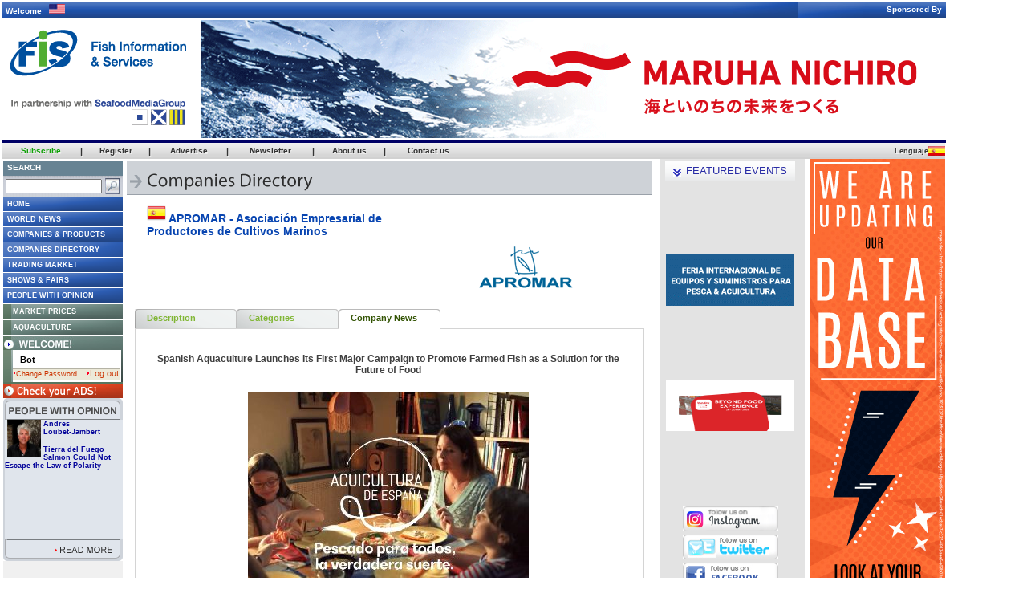

--- FILE ---
content_type: text/html
request_url: https://www.seafood.media/fis/companies/details.asp?l=e&filterby=companies&=&country_id=&page=1&company_id=72611&submenu=cpp
body_size: 13566
content:

<html>
	<head>
		<meta http-equiv="content-type" content="text/html; charset=UTF-8">
		<meta http-equiv="refresh" content="1800">
		<title>FIS - Suppliers - Company Details</title>
		<link rel="stylesheet" href="/fis/fis.css" type="text/css">
		<link rel="stylesheet" href="companies.css" type="text/css">
		<script language="javascript">
			function SwapImage(imgNum,width,height,id) {
				var imgwidth = width + 40;
				var imgheight = height + 40;
				document.getElementById('imgProd'+id).src = "https://seafood.media/fis/tradingmarket/photos/"+imgNum;
				var linke = 'javascript: openpopup1("e", "'+imgNum+'", "'+imgwidth+'", "'+imgheight+'")';
				document.getElementById('open_photo'+id).href = linke;
			}
			
			function openpopup1(l, image, height, width) 
			{
				open('imgpopup.asp?l=' + l + '&image=' + image, '_blank','toolbar=no,location=no,directories=no,status=no,menubar=yes,scrollbars=yes,resizable=yes,width=' + width + ',height=' + height + ',top=10,left=320')
			}
			function notactivated(l)
			{
				window.open('/fis/companies/notactivated.asp?l=' + l, 'notactive', "width=528,height=100,top=130,left=250,alwaysRaised=no,toolbar=0,directories=0,menubar=0,status=no,resizable=no,location=0,scrollbars=no,copyhistory=0");
			}
			function open_printable(id, l)
			{
			  window.open('/fis/companies/preview.asp?id='+ id +'&l='+ l +'&print=yes', 'printer', "width=528,height=540,top=30,left=50,alwaysRaised=no,toolbar=0,directories=0,menubar=1,status=no,resizable=yes,location=0,scrollbars=yes,copyhistory=0");
			}
			function open_profile(id, l, contact_id)
			{
			  window.open('profile.asp?id='+ id +'&l='+ l +'&contact_id=' + contact_id , 'printer', "width=700,height=540,top=30,left=50,alwaysRaised=no,toolbar=0,directories=0,menubar=1,status=no,resizable=yes,location=0,scrollbars=yes,copyhistory=0");
			}
		</script>
	</head>
	<body bgcolor="#666666" topmargin="0" leftmargin="0" marginwidth="0" marginheight="0">
		<div align="left"> 
<table width="990" border="0" cellpadding="0" cellspacing="0">
	<tr>
		<td>
			
<table width="1177" height="153" border="0" cellpadding="0" cellspacing="0" align="center" bgcolor="#FFFFFF">
	<tr>
		<td colspan="2">
			<table background="/fis/gif/index2008/top_welcome.jpg" width="100%" height="20" cellspacing="0" cellpadding="0">
				<tr>
					<td style="padding-left:5px; color:#ffffff; font-family:verdana, arial, sans-serif; font-size:10px; font-weight:bold;">
						Welcome&nbsp;&nbsp;
							<img src="/fis/gif/free/flags/US.gif" border="0" width="20" height="12">
					</td>
					<td align="right" style="padding-right:5px; color:#ffffff; font-family:verdana, arial, sans-serif; font-size:10px; font-weight:bold;">
						Sponsored By
					</td>
				</tr>
			</table>
		</td>
	</tr>
	
	<tr valign="top" bgcolor="#FFFFFF"> 
		 <td valign="top">
			<a href="https://www.seafood.media"><img src="/fis/logos/fis.png" border="0" style="max-width: 500;"></a>
		</td>
		<td valign="middle"> 
			<div align="center">
				
	<table width="924">
		<tr>
			<td>
				<table width="924" height="147" border="0" cellspacing="0" cellpadding="0" align="center"><tr><td>
<ilayer src="https://seafood.media/fis/shared/banner.asp?size_id=m1&holder_id=&lang_id=e" width="924" height="147"
clip="0,0,924,147">
<iframe src="https://seafood.media/fis/shared/banner.asp?size_id=m1&holder_id=&lang_id=e" width="924" height="147"
frameborder="0" marginwidth="0" marginheight="0" scrolling="no">
</iframe></ilayer>
</td></tr></table>

			</td>
		</tr>
	</table>


			</div>
		</td>
	</tr>
	<tr bgcolor="#000066">
		<td colspan="2" width="0" height="3"></td>
	</tr>
</table>


		</td>
	</tr>
</table>		
<table width="1176" border="0" cellspacing="0" cellpadding="0">
		<tr>
			<td valign="top">
				<table width="100%" border="0" cellspacing="0" cellpadding="0">
					<tr>
						<td width="100%" height="20" valign="top">
<table width="100%" height="20" border="0" align="left" cellpadding="0" cellspacing="0">
<tr align="center" height="20px">
	<td class="cnnRoof"><a href="javascript:openwindow('/fis/subscription/index.asp?', 900, 700)"><span class="cnnMenuText"><b><font color="0ea106">Subscribe</font></b></span></a></td>
	<td class="cnnRoof"><span class="divisor" aling="right">|</span></td>
	<td class="cnnRoof"><a href="javascript:openwindow('/fis/guestbook/guestbook.asp?', 555, 605)"><span class="cnnMenuText">Register</span></a></td>
	<td class="cnnRoof"><span class="divisor" aling="right">|</span></td>
	<td class="cnnRoof"><a href="javascript:openwindow('/fis/adv/index.asp?', 800, 700)"><span class="cnnMenuText" >Advertise</span> </a></td>
	<td class="cnnRoof"><span class="divisor" aling="right">|</span></td>
	<td class="cnnRoof"><a href="javascript:openwindow('/fis/newsletter/main.asp?', 535, 480)"><span class="cnnMenuText" >Newsletter</span></a></td>
	<td class="cnnRoof"><span class="divisor" aling="right">|</span></td>
	<td class="cnnRoof"><a href="javascript:openwindow('/fis/mediakit/index.asp?', 800, 700)"><span class="cnnMenuText" >About us</span></a></td>
	<td class="cnnRoof"><span class="divisor" aling="right">|</span></td>
	<td class="cnnRoof"><a  href="javascript:openwindow('/fis/worldwide/index.asp?', 550, 370)"><span class="cnnMenuText">Contact us</span></a></td>
	<td class="cnnRoof"  style="cursor:default;; padding-right:20px; padding-left:100px" align="right">
	</td>
</tr>
</table>
</td>
		  <tr>
			<td valign="top">
				<table border="0" cellspacing="0" cellpadding="0" width="816">
				<tr> 
					<td height="2" colspan="3" width="173"></td>
				</tr>
				<tr> 
					<td valign="top" width="817">
						<table width="801" border="0" cellpadding="0" cellspacing="0" align="center" style="padding-left:2px;">
							<tr valign="top"> 
								<td rowspan="2" width="146" height="100%" valign="top" bgcolor="#E0EEF8">
									<!-- Nav -->
									

<!-- <table width="100%" border="0" cellspacing="0" cellpadding="0" bgcolor="D9E9EE" align="center">
<form name="searchForm" onSubmit="return false">
<tr>
	<td height="5" colspan="2"> </td>
</tr>
<tr>
	<td height="10">
		<div align="center"><img src="/fis/gif/newfis2005/search-e.gif" width="100" height="15"></div>
	</td>
	<td height="10">
		<div align="center">
			<input type="text" name="qu2" size="65" value="" onKeyPress="if(window.event.keyCode == 13) checkField(document.searchForm.qu2.value, 'e')">
			<input type="image" OnClick="javascript:checkField(document.searchForm.qu2.value,'e')" src="/fis/gif/newfis2005/go-e.gif" width="49" height="15">
			</div>
	</td>
</tr>
<tr>
	<td height="5" colspan="2"> </td>
</tr>
<tr>
	<td height="1" colspan="2" bgcolor="A7CBD6"></td>
</tr>
</form>
</table> -->

<link rel="stylesheet" href="/fis/css/home.css" type="text/css">
<script language="javascript">
<!--

	function checkField2(qu, l)
	{
		var WidthWin = 850;
		var HeightWin = 545;
		TopVal = 10;
		LeftVal = 10;
		var SearchWin2 = open('http://google.com/search?q=site:seafood.media+'+qu,'SearchWin', 'toolbar=yes,location=yes,directories=yes,status=no,menubar=yes,scrollbars=yes,resizable=no,width=' + WidthWin + ',height=' + HeightWin + ',top=' + TopVal + ',left=' + LeftVal);
	}

function openwindow(destination, width, height) {
	open(destination + 'l=e', '_blank','toolbar=no,location=no,directories=no,status=no,menubar=yes,scrollbars=yes,resizable=yes,width=' + width + ',height=' + height + ',top=10,left=320')
}

function open_login_window(user, password, l) {
	window.open('/fis/shared/member/login_window.asp?l=' + l + '&user=' + user + '&password=' + password, 'fismemberlogin', "width=450,height=462,top=100,left=100,alwaysRaised=no,toolbar=0,directories=0,menubar=0,status=0,resizable=0,location=0,scrollbars=no,copyhistory=1");
}

function forgot(l) {
	window.open('/fis/forgotpassword/index.asp?l=' + l, 'forgot', "width=515,height=350,top=0,left=100,alwaysRaised=no,toolbar=0,directories=0,menubar=0,status=0,resizable=0,location=0,scrollbars=no,copyhistory=0");
}

NS4 = (document.layers) ? true : false;
function checkEnter(event) {
	var code = 0;
	if (NS4)
		code = event.which;
	else
		code = event.keyCode;
	if (code==13)
		javascript:open_login_window(document.member_login.user.value, document.member_login.password.value, 'e');
}

function open_logout_window(l) {
	window.open('/fis/shared/member/logout.asp?l=' + l, 'windowlogout', "width=4,height=3,top=100,left=100,toolbar=0,directories=0,menubar=0,status=0,resizable=1,location=0,scrollbars=yes");
}

function openpopup(user, l) {
	var popurl='/fis/shared/member/changepass.asp?user=' + user + '&l=' + l;
	winpops=window.open(popurl,"","width=430,height=220,resizable,")
}

// Fish Species
function open_species(l){
	window.open('/fis/sell_species/index.asp?l='+l ,'species', "width=500,height=660,top=0,left=100,alwaysRaised=no,toolbar=0,directories=0,menubar=0,status=0,resizable=0,location=0,scrollbars=yes,copyhistory=0");
}

function open_species_member(l)	{
	window.open('/fis/sell_species/member_species.asp?l='+l ,'species', "width=740,height=500,top=0,left=100,alwaysRaised=no,toolbar=0,directories=0,menubar=0,status=0,resizable=0,location=0,scrollbars=yes,copyhistory=0");
}
function open_usercomments(l)	{
	window.open('/fis/user-comments/index.asp' ,'', "width=750,height=500,top=0,left=100,alwaysRaised=no,toolbar=0,directories=0,menubar=0,status=0,resizable=0,location=0,scrollbars=yes,copyhistory=0");
}

function opencalendar() {
	window.open("/fis/reports/calendar-e.htm", "fiscalendarwindow2", "width=550,height=320,top=30,left=50,alwaysRaised=no,toolbar=0,directories=0,menubar=0,status=no,resizable=yes,location=0,scrollbars=yes,copyhistory=0");
}


function open_nologged(){	window.open('/fis/shared/member/login.asp?l=e&section=wn','loginW','toolbar=no,location=no,directories=no,status=no,menubar=no,scrollbars=no,resizable=no,width=413,height=166')
}

function bName() {
	// return 1 for Internet Explorer
	if (navigator.appName == "Microsoft Internet Explorer") return 1;
	// return 2 for Navigator
	if (navigator.appName == "Netscape") return 2;
	// return 0 for other browsers
	return 0;
}

function bVer() {
	// return version number (e.g., 4.03)
	return parseFloat(navigator.appVersion)
}

function img_act(imgName) {
	if ((nameCode != 0) && (versionCode >= 4)) {
		imgOn = eval(imgName + "on.src");
		document [imgName].src = imgOn;
	}
}

function img_inact(imgName) {
	if ((nameCode != 0) && (versionCode >= 4)) {
		imgOff = eval(imgName + "off.src");
		document [imgName].src = imgOff;
	}
}

function openfismember() {
	window.open('/fis/fismember/index.asp?l=e&popup=true', 'fismemberwindow', "width=528,height=540,top=30,left=50,alwaysRaised=no,toolbar=1,directories=1,menubar=1,status=yes,resizable=yes,location=1,scrollbars=yes,copyhistory=0");
}

function idioma(lan){
	var search_string = /l=./;
	var replace_string = 'l=' + lan;
	var address = window.location.href;
	var new_address = address.replace(search_string,replace_string);
	if (address.search(search_string)=='-1') {
		if(address.substr(address.length-1,1)=='?' || address.substr(address.length-1,1)=='&') {
			new_address = new_address + replace_string;
		} else {
			if (address.substr(address.length-3,3) == 'asp' || address.substr(address.length-1,1)=='/') {
				new_address = new_address + '?' + replace_string;
			}
		}
	}

	if (lan=='j'){
		document.location='http://www.fis-net.co.jp/';
	} else {
		document.location= new_address;
	}
}

function disclaimerpopup(l)
	{
	window.open('/fis/privacy/privacypopup.asp?l='+l, 'DISCLAIMER', "width=525, heigth=700, top=100, left=200, toolbar=0, directories=0, menubar=0, status=0, resizable=1, location=0, scrollbars=1");
	}

-->
 </script>
		<script>
		function profile(l, author_id)
		{
			window.open('/fis/people/profile.asp?l='+l+'&author_id='+author_id,'Opinion','toolbar=no,location=no,directories=no,status=yes,menubar=no,scrollbars=yes,resizable=no,width=420,height=230')
		}
		</script>

<table id="nav" cellpadding="0" cellspacing="0" bgcolor="FFFFFF">
		
	<!-- SEARCH -->
	<form name="searchForm" onSubmit="return false">
		<tr bgcolor="aaaaaa">
			<td bgcolor="#678393" style="height: 19px;"><b class="cnnNavText" style="font-size: 10px;">Search</b></td>
		</tr>
		<tr>
			<td background="/fis/gif/nav2008/fondo_search.jpg">
<!--<div id="cse-search-form" style="width: 100%;">Loading</div>
<script src="http://www.google.com/jsapi" type="text/javascript"></script>
<script type="text/javascript"> 
  google.load('search', '1', {language : 'en'});
  google.setOnLoadCallback(function() {
    var customSearchOptions = {};  var customSearchControl = new google.search.CustomSearchControl(
      '003596843278100704882:tqswbfyknsu', customSearchOptions);
    customSearchControl.setResultSetSize(google.search.Search.FILTERED_CSE_RESULTSET);
    var options = new google.search.DrawOptions();
    options.enableSearchboxOnly("https://seafood.media/fis/search/gsearch.asp");
    customSearchControl.draw('cse-search-form', options);
  }, true);
</script>
<link rel="stylesheet" href="http://www.google.com/cse/style/look/default.css" type="text/css" />-->

				<table>
					<tr>
						<td> 
							<input type="text" name="qu2" style="width:120px;" onKeyPress="if(window.event.keyCode == 13) checkField(document.searchForm.qu2.value, 'e')">
						</td>
						<td>
							<input type="image" OnClick="javascript:checkField2(document.searchForm.qu2.value,'e')" src="/fis/gif/nav2008/lupa.jpg">
						</td>
					</tr>
				</table>
 		</td>
		</tr>
	</form>
	<!-- FREE ACCESS -->
	<tr height="18">
		<td background="/fis/gif/nav2008/fondo_boton.gif">
			<a title="Fis Information & Services" href="/index.asp?l=e" target="_top"><b class="cnnNavText">HOME</b></a>
		</td>
	</tr>
		<tr bgcolor="#FFFFFF" height="1px"><td></td></tr>
		<tr height="18">
			<td background="/fis/gif/nav2008/fondo_boton.gif">
				<a title="Daily updated news for the whole Fishing, Seafood and Processing industries" href="/fis/worldnews/index.asp?l=e" target="_top"><b class="cnnNavText">World News</b></a>
			</td>
		</tr>
	<tr bgcolor="#FFFFFF" height="1px"><td></td></tr>
	<tr height="18">
		<td background="/fis/gif/nav2008/fondo_boton.gif">
			<a title="News about up to date state-of-the-art technologies and products" href="/fis/techno/index.asp?l=e" target="_top"><b class="cnnNavText">Companies & Products</b></a>
		</td>
	</tr>
	<tr bgcolor="#FFFFFF" height="1px"><td></td></tr>
	<tr height="18">
		<td background="/fis/gif/nav2008/fondo_doble_boton.gif">
			<a title="Find more than 130.000 Worldwide Seafood Companies!" href="/fis/companies/index.asp?l=e" target="_top"><b class="cnnNavText">Companies Directory</b></a>
		</td>
	</tr>
	<tr bgcolor="#FFFFFF" height="1px"><td></td></tr>
	<tr height="18">
		<td background="/fis/gif/nav2008/fondo_boton.gif">
			<a title="Publish your product/service offer NOW" href="/fis/tradingmarket/index.asp?l=e" target="_top"><b class="cnnNavText">Trading Market</b></a>
		</td>
	</tr>
	<tr bgcolor="#FFFFFF" height="1px"><td></td></tr>
	<tr height="18">
		<td background="/fis/gif/nav2008/fondo_boton.gif">
			<a title="Full calendar of seafood related worldwide events" href="/fis/showsandfairs/index.asp?l=e" target="_top"><b class="cnnNavText">Shows & Fairs</b></a>
		</td>
	</tr>
	<tr bgcolor="#FFFFFF" height="1px"><td></td></tr>
	<tr height="18">
		<td background="/fis/gif/nav2008/fondo_boton.gif">
			
			<a title="People With Opinion" href="/fis/people/index.asp?l=e&article_id=87" target="_top"><b class="cnnNavText">People With Opinion</b></a>
			
		</td>
	</tr>
	<!-- SUBSCRIPTORS -->
	<tr bgcolor="#FFFFFF" height="1px"><td></td></tr>
	<!--<tr height="18">
		<td background="/fis/gif/nav2008/fondo_boton_subs.jpg">
			<a title="Four-in-one: Trading Market offers, Market Reports, Market Prices and World News grouped in ten major species families" href="/fis/marketmonitor/index.asp?l=e" target="_top"><b class="cnnNavTextSubs">Market Monitor</b></a>
		</td>
	</tr>-->
	<tr bgcolor="#FFFFFF" height="1px"><td></td></tr>
	<tr height="18">
		<td background="/fis/gif/nav2008/fondo_boton_subs.jpg">
			<a title="Daily/Weekly updated prices from Japan/Korea, Europe, Australia, North and Latin America" href="/fis/marketprices/index.asp?l=e" target="_top"><b class="cnnNavTextSubs">Market Prices</b></a>
		</td>
	</tr>
	<tr bgcolor="#FFFFFF" height="1px"><td></td></tr>
	<!--<tr height="18">
		<td background="/fis/gif/nav2008/fondo_boton_subs.jpg">
			<a title="A deep analysis of market trends grouped in ten major species families" href="/fis/reports/index.asp?l=e" target="_top"><b class="cnnNavTextSubs">Market Reports </b></a>
		</td>
	</tr>-->
	<tr bgcolor="#FFFFFF" height="1px"><td></td></tr>
	<tr height="18">
		<td background="/fis/gif/nav2008/fondo_boton_subs.jpg">
			<a title="Aquaculture related Market Prices, Market Reports, Trading Market offers and World News" href="/fis/aquaculture/index.asp?l=e" target="_top"><b class="cnnNavTextSubs">Aquaculture</b></a>
		</td>
	</tr>
	<tr bgcolor="#FFFFFF" height="1px"><td></td></tr>
		<!-- LOGIN -->
	<form name="member_login">
		
			<tr>
				<td background="/fis/gif/nav2008/logout-e.jpg" style="width:149px;" height="18">
				</td>
			</tr>
			<tr>
				<td>
					<table cellpadding="0" cellspacing="0" style="width:149px;">
						<tr>
							<td background="/fis/gif/nav2008/costado-iz_login.jpg" style="width:12px;" height="40">
							</td>
							<td style="padding-top:3px;">
								
								<font color="#000000" class="cnnMainT2">&nbsp;&nbsp;Bot</font>
								<div style="padding-left=5px">
								<font color="red" size="1"><strong></strong></font>
								</div>
								<div align="left" style="width:134px; height:15px; background-image:url(/fis/gif/nav2008/background_bottom_login.gif); margin-top:3px;">
									
										<a href="#" class="forgot" onClick="openpopup('bot','e'); return false;" style="color:'#000000';">
											<img src="/fis/gif/nav2008/arrow_orange.gif" border="0"><font color="#cc3300">Change Password</font>
										</a>
										&nbsp;&nbsp;
									
										<a href="#" onclick="javascript:self.location.href='http://admin.seafood.media/availability/banners.asp?section=a'" style="color:'#000000'; return false;">
									
										<img src="/fis/gif/nav2008/arrow_orange.gif" border="0"><font color="#cc3300">Log out</font>
									</a>
								</div>
							</td>
							
							<td background="/fis/gif/nav2008/costado-da_login.jpg" style="width:2px;" height="40">
							</td>
						</tr>
						<tr bgcolor="58755f" height="2">
							<td colspan="3">
							</td>
						</tr>
					</table>
				</td>
			</tr>
			<tr>
				<td>
					<a href="/fis/subscriptors/index.asp?l=e" target="_blank" onClick="window.open(this.href, this.target, 'width=1075,height=762,top=50,toolbar=0,directories=0,menubar=0,status=0,resizable=0,location=0,scrollbars=yes,copyhistory=0'); return false;"><img src="/fis/gif/nav2008/checkyourads-e.jpg" border="0"></a>
				</td>
			</tr>
		
	</form>
	<!-- PEOPLE OPINION -->
	<tr>
		<td style="width:149px;">
			
			<table border="0" cellspacing="0" cellpadding="0" style="width:149px;">
				<tr>
					<td background="/fis/gif/free/title-people-e.gif" height="27px" style="cursor:pointer" onClick="location.href='/fis/people/index.asp?l=e&article_id=87'">
					</td>
				</tr>
				<tr height="149px">
					
					<td valign="top">
						<table border="0" height="149px" style="width:149px;" cellpadding="0" cellspacing="0">
							<tr>
								<td bgcolor="#ced3da" style="width:3px;" height="149px">
								</td>
								<td valign="top" style="width:147px;" height="149px" bgcolor="#e0e5ec">
									<img src="/fis/people/images/authors/3-small.jpg" style="width:42px;" height="47" align="left" border="0" hspace="3" vspace="0">
									<div style="font-size:7pt; color:#666666"><a href="javascript: profile('e','3')"><b>Andres<br>Loubet-Jambert</b></a></div>
									<br>
									<div style="font-size:7pt; color:#333333"><a href="/fis/people/index.asp?article_id=87&l=e"><b>Tierra del Fuego Salmon Could Not Escape the Law of Polarity</b></a></div>
									<div style="height:1px;"></div>
									<div style="font-size:7pt; color:#333333"><p class="title" style="font-size: 14px; font-family: Verdana, Arial, Helvetica, sans-serif; color: ...</div>
								</td>
								<td bgcolor="#ced3da" style="width:3px;" height="149px">
								</td>
							<tr>
						</table>
					</td>
				</tr>
				<tr height="17px">
					<td>
						<a href="/fis/people/index.asp?article_id=87&l=e">
							<img src="/fis/gif/free/readmore-people-e.gif" border="0">
						</a>
					</td>
				</tr>
			</table>
		</td>
	</tr>
	<tr style="height: 392px;">
		<td style="background: #f0f0f0" valign="top"><table width="148" height="392" border="0" cellspacing="0" cellpadding="0" align="center"><tr><td>
<ilayer src="https://seafood.media/fis/shared/banner.asp?size_id=m4&holder_id=301&lang_id=e" width="148" height="392"
clip="0,0,148,392">
<iframe src="https://seafood.media/fis/shared/banner.asp?size_id=m4&holder_id=301&lang_id=e" width="148" height="392"
frameborder="0" marginwidth="0" marginheight="0" scrolling="no">
</iframe></ilayer>
</td></tr></table>
</td>
	</tr>
	<tr bgcolor="#FFFFFF" height="4px"><td></td></tr>
	<!-- EXTRAS -->
	<tr>
		<td>
			<a href="http://www.fishbase.org/search.html" target="_blank">
				<img src="/fis/gif/nav/directory-e.jpg" border="0">
			</a>
		</td>
	</tr>
<!--	<tr>
		<td>
			<a href="javascript:open_usercomments('e')">
				<img src="/fis/gif/nav2008/usercomments-e.jpg" border="0">
			</a>
		</td>
	</tr>
	<tr>
		<td>
			<a href="#">
				<img src="/fis/gif/nav2008/favoritos-e.jpg" onClick="javascript:window.external.AddFavorite('http://www.seafood.media', '-FIS-   Fish Information & Services')" border="0">
			</a>
		</td>
	</tr>
	<tr>
		<td>
			<a href="#" onClick="this.style.behavior='url(#default#homepage)'; this.setHomePage('http://www.seafood.media');">
				<img src="/fis/gif/nav2008/homepage-e.jpg" border="0">
			</a>
		</td>
	</tr>-->
	<tr>
		<td bgcolor="#94958d" style="height: 60px;" valign="top">
			<b class="cnnNavText" style="font-size: 10px;">Customer Attention</b><br>
			<br><b class="cnnNavText" style="font-size: 10px;"><a href="/cdn-cgi/l/email-protection#c0a9aea6af80b3a5a1a6afafa4ada5a4a9a1a7b2afb5b0eea3afad" class="cnnNavText" style="font-size: 10px; color: #ffffff;">Contact us</a></b>
		</td>
	</tr>
</table>
									<!-- Nav -->
								</td>
								<td bgcolor="#FFFFFF" colspan="2" height="1" width="655"></td>
							</tr>
							<tr valign="top"> 
								<td bgcolor="#FFFFFF" width="655">
									<!-- Main Contents -->
									<table border="0" width="100%" cellpadding="0" cellspacing="0" style="padding-left:5px;">
										<tr valign="top" bgcolor="#CED2D7" >
											<td>
												<img src="/fis/gif/companies/title-e.gif">
											</td>
										</tr>
										<tr>
											<td>
												<div id="details_contents">
													
															<div id="name" style="padding-left:20px; width:370px"><img src="../gif/flags/24/es.png">&nbsp;APROMAR - Asociación Empresarial de Productores de Cultivos Marinos</div><br>
															<div id="logo" style="width:262px">
																<div style="padding-left:50px">
																	
																			<img src="/fis/gif/logos_big/apromar.gif">
																		
																</div>
															</div>
														<br><br><br>
														<!-- SOLAPAS -->
															<div id="menu_details_background">
																<div id="menu_details">
																		<div ><a href="details.asp?l=e&filterby=companies&=&country_id=&page=1&company_id=72611&submenu=info">Description</a></div>
																	
																		<div ><a href="details.asp?l=e&filterby=companies&=&country_id=&page=1&company_id=72611&submenu=categories">Categories</a></div>
																	
																		<div id="activo"><a href="details.asp?l=e&filterby=companies&=&country_id=&page=1&company_id=72611&submenu=cpp">Company News</a></div>
																	
																</div>
																<div id="menu_details_contents">
																	
																			<!-- COMPANIES & PRODUCTS -->
																			
																			<div id="cpp_contents">
																				<div id="cpp_contents_title">
																					Spanish Aquaculture Launches Its First Major Campaign to Promote Farmed Fish as a Solution for the Future of Food
																				</div>
																				
																					<div id="cpp_contents_photo">
																						<img src="/fis/techno/photolib/79622_350x308_72_DPI_0.jpg" border="0">
																					</div>
																				
																					<div id="cpp_contents_caption">
																						The campaign, promoted by Apromar, is supported by the Ministry of Agriculture, Fisheries, and Food (MAPA) and co-financed by the EU.
																					</div>
																				
																				<div id="cpp_contents_subtitle">
																					<img src="/fis/gif/flags/es.gif" width="55" height="30" align="absmiddle">&nbsp;(SPAIN,&nbsp;9/16/2025)
																				</div>
																				<div id="cpp_contents_text">
																					<p style="text-align: justify;"><font color="#808080"><span style="font-size: 13.2px;">Under the slogan &quot;Fish for everyone, the real luck,&quot; the initiative seeks to educate consumers on the sector's essential role in food security and sustainability.</span></font></p>
<p style="text-align: justify;"><b>MADRID</b>&nbsp;&mdash; The Spanish aquaculture sector has launched its first large-scale public campaign to highlight the crucial role of farmed fish in feeding the population. The initiative, promoted by the sectoral association <a href="https://www.seafood.media/fis/companies/details.asp?l=e&amp;filterby=companies&amp;company=apromar&amp;page=1&amp;company_id=72611&amp;country_id=" onclick="window.open(this.href,'','resizable=yes,location=no,menubar=no,scrollbars=no,status=no,toolbar=no,fullscreen=no,dependent=no,width=900,height=500,status'); return false"><span style="color: rgb(51, 102, 255);"><b>Apromar</b> </span></a>under the brand <b>Acuicultura de Espa&ntilde;a</b>, ...
																						<a href="/fis/techno/newtechno.asp?l=e&id=135789&ndb=1">&nbsp;(More Info)</a>
																					
																				</div>
																				<br>
																				<b>Previous news:</b>
																				<br><br>
																				<a href="/fis/worldnews/search_brief.asp?l=e&id=132674&ndb=1" target="_blank">Other Media | iPac.acuicultura: APROMAR sets a new objective within the PLECA: that society considers aquaculture necessary and values ​​it</a><br><a href="/fis/worldnews/search_brief.asp?l=e&id=132559&ndb=1" target="_blank">Other Media | iPac.acuicultura: APROMAR satisfied with Costas Kadis' position on aquaculture during his confirmation hearing at the Fisheries Committ</a><br><a href="/fis/worldnews/search_brief.asp?l=e&id=130305&ndb=1" target="_blank">Other Media | iPac.aquaculture: Replacing fishmeal with fermented soybean meal could have positive impacts on feed production</a><br><a href="/fis/worldnews/search_brief.asp?l=e&id=129947&ndb=1" target="_blank">Other Media | La Voz de Galicia: Spain cultivates 45 different species in more than 5,700 aquaculture facilities</a><br><a href="/fis/worldnews/search_brief.asp?l=e&id=121979&ndb=1" target="_blank">Other Media | iPac.acuicultura: APROMAR and Grupo Ricardo Fuentes study how to improve bluefin tuna transfer and counting processes</a><br><a href="/fis/worldnews/search_brief.asp?l=e&id=116621&ndb=1" target="_blank">Other Media | iPac.acuicultura: APROMAR will announce Crianza de Nuestros Mares in the markets of Portugal, France and Italy</a><br><a href="/fis/techno/newtechno.asp?l=e&id=116161&ndb=1" target="_blank">Apromar foresees some complicated months for the sector due to the increase in the cost of supplies</a><br>
																				
																				
																			</div>
																		
												  </div>
											  </div>
														<!-- FIN SOLAPAS -->
													
												<div id="buttons">
													<div id="back" onClick="javascript:history.back(-1);">
														<img src="/fis/gif/companies/back1-e.jpg" onMouseOver="this.src='/fis/gif/companies/back2-e.jpg';" onMouseOut="this.src='/fis/gif/companies/back1-e.jpg';">
													</div>
													<div id="update" onClick="javascript:openwindow('/fis/guestbook/guestbook.asp?', 555, 605);">
														<img src="/fis/gif/companies/updatecompanies-e.gif">
													</div>
												</div>
											</td>
										</tr>
									</table>
									<br>
									<br>
									<table align="center">
										<tr>
											<td>
												<table width="573" height="213" border="0" cellspacing="0" cellpadding="0" align="center"><tr><td>
<ilayer src="https://seafood.media/fis/shared/banner.asp?size_id=tb&holder_id=310&lang_id=e" width="573" height="213"
clip="0,0,573,213">
<iframe src="https://seafood.media/fis/shared/banner.asp?size_id=tb&holder_id=310&lang_id=e" width="573" height="213"
frameborder="0" marginwidth="0" marginheight="0" scrolling="no">
</iframe></ilayer>
</td></tr></table>

											</td>
										</tr>
									</table>
									<!-- /Main Contents -->
								</td>
							</tr>
							<tr>
								<td></td>
							</tr>
						</table>
					</td>
					<td width="1"></td>
					<td valign="top" width="190"> 
						
					</td>
				</tr>
			</table>
			</td>
		  </tr>
	  </table>
	</td>
    <td valign="top"><table width="100%" cellspacing="0" cellpadding="0" height="20">
	<tr>
		<td colspan="2" align="right" style="background-image:url(/fis/gif/newnav/ferias_fondo.gif); height:20; width:100%; background-repeat:repeat-x">
			<!--<div style="background-image:url(/fis/gif/newnav/ferias_fondo.gif); height:20; width:100%; background-repeat:repeat-x" align="right">
				<div style="padding-top:3px; padding-right:8px;">-->
				<table width="10%" cellspacing="0" cellpadding="0" align="right">
					<tr>
						<td>	<span class="cnnRoof2">Lenguaje</span></td>
						<td>
					
							<img src="/fis/gif/flags/bandera_spanish.gif" border="0" onclick="idioma('s')" style="cursor:pointer;">
							<!-- <img src="/fis/gif/flags/bandera_japan.gif" border="0" onclick="idioma('j')" style="cursor:pointer;">
		 -->			
						</td>
					</tr>
				</table>
			<!--</div>
				</div>-->
		</td>
	</tr>
	<tr valign="top">
		<td width="174" valign="top">
<div style="background-color:#e3e3e3">


	<table width="174">
		<tr>
			<td width="2">
			</td>
			<td background="/fis/gif/newnav/ferias_background.gif" height="26">
				<div class="titlesnews3" style="padding-left:25px">FEATURED EVENTS</div>
			</td>
			<td width="2">
			</td>
		</tr>
		<tr>
			<td height="8" colspan="3"></td>
		</tr>





<tr>
		
			<td width="2"></td>
			<td><table width="160" height="64" border="0" cellspacing="0" cellpadding="0" align="center"><tr><td>
<ilayer src="https://seafood.media/fis/shared/banner.asp?size_id=g6&holder_id=300&lang_id=e" width="160" height="64"
clip="0,0,160,64">
<iframe src="https://seafood.media/fis/shared/banner.asp?size_id=g6&holder_id=300&lang_id=e" width="160" height="64"
frameborder="0" marginwidth="0" marginheight="0" scrolling="no">
</iframe></ilayer>
</td></tr></table>
</td>
			<td width="2"></td>
		</tr>
		<tr>
			<td height="8" colspan="3"></td>
		</tr>


<tr>
		
			<td width="2"></td>
			<td><table width="160" height="64" border="0" cellspacing="0" cellpadding="0" align="center"><tr><td>
<ilayer src="https://seafood.media/fis/shared/banner.asp?size_id=g3&holder_id=300&lang_id=e" width="160" height="64"
clip="0,0,160,64">
<iframe src="https://seafood.media/fis/shared/banner.asp?size_id=g3&holder_id=300&lang_id=e" width="160" height="64"
frameborder="0" marginwidth="0" marginheight="0" scrolling="no">
</iframe></ilayer>
</td></tr></table>
</td>
			<td width="2"></td>
		</tr>
		<tr>
			<td height="8" colspan="3"></td>
		</tr>


<tr>
		
			<td width="2"></td>
			<td><table width="160" height="64" border="0" cellspacing="0" cellpadding="0" align="center"><tr><td>
<ilayer src="https://seafood.media/fis/shared/banner.asp?size_id=g1&holder_id=300&lang_id=e" width="160" height="64"
clip="0,0,160,64">
<iframe src="https://seafood.media/fis/shared/banner.asp?size_id=g1&holder_id=300&lang_id=e" width="160" height="64"
frameborder="0" marginwidth="0" marginheight="0" scrolling="no">
</iframe></ilayer>
</td></tr></table>
</td>
			<td width="2"></td>
		</tr>
		<tr>
			<td height="8" colspan="3"></td>
		</tr>


<tr>
		
			<td width="2"></td>
			<td><table width="160" height="64" border="0" cellspacing="0" cellpadding="0" align="center"><tr><td>
<ilayer src="https://seafood.media/fis/shared/banner.asp?size_id=g4&holder_id=300&lang_id=e" width="160" height="64"
clip="0,0,160,64">
<iframe src="https://seafood.media/fis/shared/banner.asp?size_id=g4&holder_id=300&lang_id=e" width="160" height="64"
frameborder="0" marginwidth="0" marginheight="0" scrolling="no">
</iframe></ilayer>
</td></tr></table>
</td>
			<td width="2"></td>
		</tr>
		<tr>
			<td height="8" colspan="3"></td>
		</tr>


<tr>
		
			<td width="2"></td>
			<td><table width="160" height="64" border="0" cellspacing="0" cellpadding="0" align="center"><tr><td>
<ilayer src="https://seafood.media/fis/shared/banner.asp?size_id=g5&holder_id=300&lang_id=e" width="160" height="64"
clip="0,0,160,64">
<iframe src="https://seafood.media/fis/shared/banner.asp?size_id=g5&holder_id=300&lang_id=e" width="160" height="64"
frameborder="0" marginwidth="0" marginheight="0" scrolling="no">
</iframe></ilayer>
</td></tr></table>
</td>
			<td width="2"></td>
		</tr>
		<tr>
			<td height="8" colspan="3"></td>
		</tr>




</table>


<!-- ***********************************INICIO TRADING MARKET TOOLS Y PROMOCION SUBSCRIBE************************************************** -->

<!-- ***********************************FIN TRADING MARKET TOOLS Y PROMOCION SUBSCRIBE************************************************** -->


	<table width="174">
		<tr>
			<td align="center">
				<a href="https://instagram.com/seafoodmediagroup" target="_blank"><img src="/fis/gif/newnav/follow_instagram.gif" height="31" width="119" border="0"></a>
			</td>
		</tr>
		<tr>
			<td align="center">
			
				<a href="https://twitter.com/FISbySeafoodM" target="_blank"><img src="/fis/gif/newnav/follow_twiter.gif" border="0"></a>
			</td>
		</tr>
		<tr>
			<td align="center">
				<a href="https://www.facebook.com/FISbySeafoodmedia/" target="_blank"><img src="/fis/gif/newnav/follow_facebook.gif" border="0"></a>
			</td>
		</tr>
		<tr>
			<td align="center">
				<a href="https://www.youtube.com/FishInfoServices" target="_blank"><img src="/fis/gif/newnav/follow_youtube.gif" border="0"></a>
			</td>
		</tr>
	</table>
	




	<table width="174">
		<tr>
			<td colspan="3" height="36" background="/fis/gif/newnav/popular_news.gif">&nbsp;&nbsp;<div style="padding-left:22px" class="titlesnews2">TOP STORIES</div></td>
		</tr>
		<tr>
			<td width="168" bgcolor="#FFFFFF" valign="top">
				<table width="165" border="0" align="center">
					
						<tr>
							<td><img src="/fis/gif/newnav/globo1.gif" border="0">  <a class="worldlist" href="/fis/worldnews/worldnews.asp?monthyear=&day=17&id=136956&l=e&special=0&ndb=0" target="_self" onMouseOver="self.status='';return true" onMouseOut="self.status='';return true"><b>CALAMASUR: The Dauntless Efforts to Save the Giant Squid from China’s Unlimited Fishing </b></a><br>
								<b>Peru</b>
								The South Pacific is preparing for a key debate that could mark the beginning of precautionary and sustainable management of the giant squid in international waters.
The giant squid (dosidicus gigas)...
								
							</td>
						</tr>
						
							<tr>
								<td height="1" bgcolor="#999999"></td>
							</tr>
						
						<tr>
							<td><img src="/fis/gif/newnav/globo2.gif" border="0">  <a class="worldlist" href="/fis/worldnews/worldnews.asp?monthyear=&day=17&id=136950&l=e&special=0&ndb=0" target="_self" onMouseOver="self.status='';return true" onMouseOut="self.status='';return true"><b>Opinion Piece: Overpricing, Conflict of Interest, and Corruption in Fishing (Part 2/4) </b></a><br>
								<b>Argentina</b>
								In the previous Note, we focused on potential conflicts of interest and/or incompatibilities that could result from the actions of the former Director of INIDEP and current Director of Research at tha...
								
							</td>
						</tr>
						
							<tr>
								<td height="1" bgcolor="#999999"></td>
							</tr>
						
						<tr>
							<td><img src="/fis/gif/newnav/globo3.gif" border="0">  <a class="worldlist" href="/fis/worldnews/worldnews.asp?monthyear=&day=19&id=136967&l=e&special=0&ndb=0" target="_self" onMouseOver="self.status='';return true" onMouseOut="self.status='';return true"><b>Morocco Suspends Frozen Sardine Exports to Protect Domestic Supply and Cushion Prices </b></a><br>
								<b>Morocco</b>
								Government move aims to stabilize prices and safeguard a key protein as sardine catches decline sharply
RABAT &mdash; Morocco has announced a suspension of frozen sardine exports starting 1 February ...
								
							</td>
						</tr>
						
							<tr>
								<td height="1" bgcolor="#999999"></td>
							</tr>
						
						<tr>
							<td><img src="/fis/gif/newnav/globo4.gif" border="0">  <a class="worldlist" href="/fis/worldnews/worldnews.asp?monthyear=&day=19&id=136965&l=e&special=0&ndb=0" target="_self" onMouseOver="self.status='';return true" onMouseOut="self.status='';return true"><b>New Tools Help Alaska Communities Prepare for Future Changes in Pacific Cod Distributions </b></a><br>
								<b>United States</b>
								Socioeconomic risk assessments reveal which coastal communities face the greatest challenges as warming oceans shift one of Alaska&rsquo;s most important fisheries
Alaska&rsquo;s coastal fishing comm...
								
							</td>
						</tr>
						
					<tr>
						<td>&nbsp;</td>
					</tr>
				</table>
			</td>
		</tr>
		<tr>
			<td height="41"> <img src="/fis/gif/newnav/popular_news_bottom.gif"></td>
		</tr>
	</table>
	<!--
	<table width="100%" border="0">
		<tr>
			<td height="2" align="center">
				<object classid="clsid:D27CDB6E-AE6D-11cf-96B8-444553540000" codebase="http://download.macromedia.com/pub/shockwave/cabs/flash/swflash.cab#version=6,0,29,0" width="170" height="400">
					<param name="movie" value="/fis/gif/fiestas_2008/navidad2008-e.swf"/>
					<param name="quality" value="high" />
					<embed src="/fis/gif/fiestas_2008/navidad2008-e.swf" quality="high" pluginspage="http://www.macromedia.com/go/getflashplayer" type="application/x-shockwave-flash" width="170" height="400"></embed>
				</object>
			</td>
		</tr>
	</table>
	-->

</div>

	       </td>
		<td width="174" valign="top"><table width="169" height="650" border="0" cellspacing="0" cellpadding="0" align="center" style="margin-right: 0px;"
><tr><td>
<ilayer src="https://seafood.media/fis/shared/banner.asp?size_id=m2&holder_id=350&lang_id=e" width="169" height="650"
clip="0,0,169,650">
<iframe src="https://seafood.media/fis/shared/banner.asp?size_id=m2&holder_id=350&lang_id=e" width="169" height="650"
frameborder="0" marginwidth="0" marginheight="0" scrolling="no">
</iframe></ilayer>
</td></tr></table>
<br>
				<table width="169" height="650" border="0" cellspacing="0" cellpadding="0" align="center" style="margin-right: 0px;"
><tr><td>
<ilayer src="https://seafood.media/fis/shared/banner.asp?size_id=m3&holder_id=350&lang_id=e" width="169" height="650"
clip="0,0,169,650">
<iframe src="https://seafood.media/fis/shared/banner.asp?size_id=m3&holder_id=350&lang_id=e" width="169" height="650"
frameborder="0" marginwidth="0" marginheight="0" scrolling="no">
</iframe></ilayer>
</td></tr></table>
</td>
	</tr>
</table></td>
  </tr>
</table>
			<script data-cfasync="false" src="/cdn-cgi/scripts/5c5dd728/cloudflare-static/email-decode.min.js"></script><script language="JavaScript">
function change()
{
	var left = document.getElementById('m');
	left.direction = 'right';
}

function change2()
{
	var left = document.getElementById('m');
	left.direction = 'left';
}

function openwindow(destination, width, height) {
	open(destination + 'l=e', '_blank','toolbar=no,location=no,directories=no,status=no,menubar=yes,scrollbars=yes,resizable=yes,width=' + width + ',height=' + height + ',top=10,left=320')
}
</script>


<div>
	
		<img src="/fis/gif/footer/titlelogos-e.jpg" width="989" height="46">
	
</div>
<table width="990" border="0">
  <tr>
    <td width="30" valign="middle"><img src="/fis/gif/footer/left.gif" onMouseOver="change2()"></td>
    <td width="930" height="45">
		<marquee width="100%" height="45" direction="left" scrollamount="8" id="m" onMouseOver="stop()" onMouseOut="start()">
			
				
				<div style="display:inline; padding:8px 10px 0px 10px; height:45px"><a href="/fis/companies/details.asp?l=e&company_id=3"><img src="/fis/gif/logos/maruha.gif" border=0 alt="Umios Corporation | Maruha Nichiro Corporation"/></a></div>
			
				
				<div style="display:inline; padding:8px 10px 0px 10px; height:45px"><a href="/fis/companies/details.asp?l=e&company_id=16"><img src="/fis/gif/logos/nichirei.gif" border=0 alt="Nichirei Corporation - Headquarters"/></a></div>
			
				
				<div style="display:inline; padding:8px 10px 0px 10px; height:45px"><a href="/fis/companies/details.asp?l=e&company_id=5255"><img src="/fis/gif/logos/elgolfo.gif" border=0 alt="Pesquera El Golfo S.A."/></a></div>
			
				
				<div style="display:inline; padding:8px 10px 0px 10px; height:45px"><a href="/fis/companies/details.asp?l=e&company_id=5424"><img src="/fis/gif/logos/ventisquev.gif" border=0 alt="Ventisqueros - Productos del Mar Ventisqueros S.A"/></a></div>
			
				
				<div style="display:inline; padding:8px 10px 0px 10px; height:45px"><a href="/fis/companies/details.asp?l=e&company_id=6199"><img src="/fis/gif/logos/wartsila.gif" border=0 alt="Wärtsilä Corporation - Wartsila Group Headquarters"/></a></div>
			
				
				<div style="display:inline; padding:8px 10px 0px 10px; height:45px"><a href="/fis/companies/details.asp?l=e&company_id=10562"><img src="/fis/gif/logos/itochu.gif" border=0 alt="ITOCHU Corporation - Headquarters"/></a></div>
			
				
				<div style="display:inline; padding:8px 10px 0px 10px; height:45px"><a href="/fis/companies/details.asp?l=e&company_id=11929"><img src="/fis/gif/logos/baader.gif" border=0 alt="BAADER - Nordischer Maschinenbau Rud. Baader GmbH+Co.KG (Head Office)"/></a></div>
			
				
				<div style="display:inline; padding:8px 10px 0px 10px; height:45px"><a href="/fis/companies/details.asp?l=e&company_id=17008"><img src="/fis/gif/logos/inmarsat.gif" border=0 alt="Inmarsat plc - Global Headquarters"/></a></div>
			
				
				<div style="display:inline; padding:8px 10px 0px 10px; height:45px"><a href="/fis/companies/details.asp?l=e&company_id=17221"><img src="/fis/gif/logos/marks.gif" border=0 alt="Marks & Spencer"/></a></div>
			
				
				<div style="display:inline; padding:8px 10px 0px 10px; height:45px"><a href="/fis/companies/details.asp?l=e&company_id=17724"><img src="/fis/gif/logos/tesco.gif" border=0 alt="Tesco PLC (Supermarket) - Headquarters"/></a></div>
			
				
				<div style="display:inline; padding:8px 10px 0px 10px; height:45px"><a href="/fis/companies/details.asp?l=e&company_id=23097"><img src="/fis/gif/logos/seaharvest.gif" border=0 alt="Sea Harvest Corporation (PTY) Ltd. - Group Headquarters"/></a></div>
			
				
				<div style="display:inline; padding:8px 10px 0px 10px; height:45px"><a href="/fis/companies/details.asp?l=e&company_id=23397"><img src="/fis/gif/logos/Irvin&Johnson.gif" border=0 alt="I&J - Irvin & Johnson Holding Company (Pty) Ltd."/></a></div>
			
				
				<div style="display:inline; padding:8px 10px 0px 10px; height:45px"><a href="/fis/companies/details.asp?l=e&company_id=30967"><img src="/fis/gif/logos/aquachile.jpg" border=0 alt="AquaChile S.A. - Group Headquarters"/></a></div>
			
				
				<div style="display:inline; padding:8px 10px 0px 10px; height:45px"><a href="/fis/companies/details.asp?l=e&company_id=31088"><img src="/fis/gif/logos/sanjose.gif" border=0 alt="Pesquera San Jose S.A."/></a></div>
			
				
				<div style="display:inline; padding:8px 10px 0px 10px; height:45px"><a href="/fis/companies/details.asp?l=e&company_id=31259"><img src="/fis/gif/logos/nutreco.gif" border=0 alt="Nutreco N.V. - Head Office"/></a></div>
			
				
				<div style="display:inline; padding:8px 10px 0px 10px; height:45px"><a href="/fis/companies/details.asp?l=e&company_id=32635"><img src="/fis/gif/logos/cnfccn.gif" border=0 alt="CNFC China National Fisheries Corporation - Group Headquarters"/></a></div>
			
				
				<div style="display:inline; padding:8px 10px 0px 10px; height:45px"><a href="/fis/companies/details.asp?l=e&company_id=37681"><img src="/fis/gif/logos/wvanderzwan.gif" border=0 alt="W. van der Zwan & Zn. B.V."/></a></div>
			
				
				<div style="display:inline; padding:8px 10px 0px 10px; height:45px"><a href="/fis/companies/details.asp?l=e&company_id=42812"><img src="/fis/gif/logos/sunmar.gif" border=0 alt="SMMI - Sunderland Marine Mutual Insurance Co., Ltd. - Headquarters"/></a></div>
			
				
				<div style="display:inline; padding:8px 10px 0px 10px; height:45px"><a href="/fis/companies/details.asp?l=e&company_id=44778"><img src="/fis/gif/logos/icicleseafoods.gif" border=0 alt="Icicle Seafoods, Inc"/></a></div>
			
				
				<div style="display:inline; padding:8px 10px 0px 10px; height:45px"><a href="/fis/companies/details.asp?l=e&company_id=45403"><img src="/fis/gif/logos/starkistnew.gif" border=0 alt="Starkist Seafood Co. - Headquearters"/></a></div>
			
				
				<div style="display:inline; padding:8px 10px 0px 10px; height:45px"><a href="/fis/companies/details.asp?l=e&company_id=45733"><img src="/fis/gif/logos/tridentseafoods.gif" border=0 alt="Trident Seafoods Corp."/></a></div>
			
				
				<div style="display:inline; padding:8px 10px 0px 10px; height:45px"><a href="/fis/companies/details.asp?l=e&company_id=46017"><img src="/fis/gif/logos/amsea.gif" border=0 alt="American Seafoods Group LLC - Head Office"/></a></div>
			
				
				<div style="display:inline; padding:8px 10px 0px 10px; height:45px"><a href="/fis/companies/details.asp?l=e&company_id=47092"><img src="/fis/gif/logos/marel.gif" border=0 alt="Marel - Group Headquarters"/></a></div>
			
				
				<div style="display:inline; padding:8px 10px 0px 10px; height:45px"><a href="/fis/companies/details.asp?l=e&company_id=47432"><img src="/fis/gif/logos/salmar.gif" border=0 alt="SalMar ASA - Group Headquarters"/></a></div>
			
				
				<div style="display:inline; padding:8px 10px 0px 10px; height:45px"><a href="/fis/companies/details.asp?l=e&company_id=48048"><img src="/fis/gif/logos/sajo.gif" border=0 alt="Sajo Industries Co., Ltd "/></a></div>
			
				
				<div style="display:inline; padding:8px 10px 0px 10px; height:45px"><a href="/fis/companies/details.asp?l=e&company_id=49127"><img src="/fis/gif/logos/hansung.gif" border=0 alt="Hansung Enterprise Co.,Ltd."/></a></div>
			
				
				<div style="display:inline; padding:8px 10px 0px 10px; height:45px"><a href="/fis/companies/details.asp?l=e&company_id=49459"><img src="/fis/gif/logos/bim.gif" border=0 alt="BIM - Irish Sea Fisheries Board (An Bord Iascaigh Mhara)"/></a></div>
			
				
				<div style="display:inline; padding:8px 10px 0px 10px; height:45px"><a href="/fis/companies/details.asp?l=e&company_id=50888"><img src="/fis/gif/logos/cefaas.gif" border=0 alt="CEFAS - Centre for Environment, Fisheries & Aquaculture Science"/></a></div>
			
				
				<div style="display:inline; padding:8px 10px 0px 10px; height:45px"><a href="/fis/companies/details.asp?l=e&company_id=51894"><img src="/fis/gif/logos/copeinca.gif" border=0 alt="COPEINCA ASA - Corporacion Pesquera Inca S.A.C."/></a></div>
			
				
				<div style="display:inline; padding:8px 10px 0px 10px; height:45px"><a href="/fis/companies/details.asp?l=e&company_id=52571"><img src="/fis/gif/logos/chu-cheng.gif" border=0 alt="Chun Cheng Fishery Enterprise Pte Ltd."/></a></div>
			
				
				<div style="display:inline; padding:8px 10px 0px 10px; height:45px"><a href="/fis/companies/details.asp?l=e&company_id=53008"><img src="/fis/gif/logos/vasep.gif" border=0 alt="VASEP - Vietnam Association of Seafood Exporters & Producers"/></a></div>
			
				
				<div style="display:inline; padding:8px 10px 0px 10px; height:45px"><a href="/fis/companies/details.asp?l=e&company_id=54410"><img src="/fis/gif/logos/gomes.gif" border=0 alt="Gomes da Costa "/></a></div>
			
				
				<div style="display:inline; padding:8px 10px 0px 10px; height:45px"><a href="/fis/companies/details.asp?l=e&company_id=54808"><img src="/fis/gif/logos/furuno.gif" border=0 alt="Furuno Electric Co., Ltd. (Headquarters)"/></a></div>
			
				
				<div style="display:inline; padding:8px 10px 0px 10px; height:45px"><a href="/fis/companies/details.asp?l=e&company_id=55142"><img src="/fis/gif/logos/nissui.gif" border=0 alt="NISSUI - Nippon Suisan Kaisha, Ltd. - Group Headquarters"/></a></div>
			
				
				<div style="display:inline; padding:8px 10px 0px 10px; height:45px"><a href="/fis/companies/details.asp?l=e&company_id=55278"><img src="/fis/gif/logos/FAOfi.gif" border=0 alt="FAO - Food and Agriculture Organization - Fisheries and Aquaculture Department (Headquarter)"/></a></div>
			
				
				<div style="display:inline; padding:8px 10px 0px 10px; height:45px"><a href="/fis/companies/details.asp?l=e&company_id=55298"><img src="/fis/gif/logos/hagoromo.gif" border=0 alt="Hagoromo Foods Co., Ltd."/></a></div>
			
				
				<div style="display:inline; padding:8px 10px 0px 10px; height:45px"><a href="/fis/companies/details.asp?l=e&company_id=55350"><img src="/fis/gif/logos/koden.gif" border=0 alt="Koden Electronics Co., Ltd. (Headquarters)"/></a></div>
			
				
				<div style="display:inline; padding:8px 10px 0px 10px; height:45px"><a href="/fis/companies/details.asp?l=e&company_id=55448"><img src="/fis/gif/logos/maersk.gif" border=0 alt="A.P. Møller - Maersk A/S - Headquarters"/></a></div>
			
				
				<div style="display:inline; padding:8px 10px 0px 10px; height:45px"><a href="/fis/companies/details.asp?l=e&company_id=55525"><img src="/fis/gif/logos/boreufrances.gif" border=0 alt="BVQI - Bureau Veritas Quality International (Head Office)"/></a></div>
			
				
				<div style="display:inline; padding:8px 10px 0px 10px; height:45px"><a href="/fis/companies/details.asp?l=e&company_id=55703"><img src="/fis/gif/logos/ups.gif" border=0 alt="UPS - United Parcel Service, Inc. - Headquarters"/></a></div>
			
				
				<div style="display:inline; padding:8px 10px 0px 10px; height:45px"><a href="/fis/companies/details.asp?l=e&company_id=56961"><img src="/fis/gif/logos/brimseafood.jpg" border=0 alt="Brim ehf (formerly HB Grandi Ltd) - Headquarters"/></a></div>
			
				
				<div style="display:inline; padding:8px 10px 0px 10px; height:45px"><a href="/fis/companies/details.asp?l=e&company_id=58482"><img src="/fis/gif/logos/hamburco.gif" border=0 alt="Hamburg Süd Group - (Headquearters)"/></a></div>
			
				
				<div style="display:inline; padding:8px 10px 0px 10px; height:45px"><a href="/fis/companies/details.asp?l=e&company_id=58823"><img src="/fis/gif/logos/grupo pereira.jpg" border=0 alt="Armadora Pereira S.A. - Grupo Pereira Headquarters"/></a></div>
			
				
				<div style="display:inline; padding:8px 10px 0px 10px; height:45px"><a href="/fis/companies/details.asp?l=e&company_id=61548"><img src="/fis/gif/logos/costa.jpg" border=0 alt="Costa Meeresspezialitäten GmbH & Co. KG"/></a></div>
			
				
				<div style="display:inline; padding:8px 10px 0px 10px; height:45px"><a href="/fis/companies/details.asp?l=e&company_id=61884"><img src="/fis/gif/logos/noaa.gif" border=0 alt="NOAA - National Oceanic and Atmospheric Administration (Headquarters)"/></a></div>
			
				
				<div style="display:inline; padding:8px 10px 0px 10px; height:45px"><a href="/fis/companies/details.asp?l=e&company_id=67022"><img src="/fis/gif/logos/mowi.jpg" border=0 alt="Mowi ASA (formerly Marine Harvest ASA) - Headquarters"/></a></div>
			
				
				<div style="display:inline; padding:8px 10px 0px 10px; height:45px"><a href="/fis/companies/details.asp?l=e&company_id=67808"><img src="/fis/gif/logos/marubeni.gif" border=0 alt="Marubeni Europe Plc -UK-"/></a></div>
			
				
				<div style="display:inline; padding:8px 10px 0px 10px; height:45px"><a href="/fis/companies/details.asp?l=e&company_id=69369"><img src="/fis/gif/logos/findusgroup.gif" border=0 alt="Findus Ltd"/></a></div>
			
				
				<div style="display:inline; padding:8px 10px 0px 10px; height:45px"><a href="/fis/companies/details.asp?l=e&company_id=70088"><img src="/fis/gif/logos/icomuk.gif" border=0 alt="Icom Inc. (Headquarter)"/></a></div>
			
				
				<div style="display:inline; padding:8px 10px 0px 10px; height:45px"><a href="/fis/companies/details.asp?l=e&company_id=70397"><img src="/fis/gif/logos/wwf.gif" border=0 alt="WWF Centroamerica"/></a></div>
			
				
				<div style="display:inline; padding:8px 10px 0px 10px; height:45px"><a href="/fis/companies/details.asp?l=e&company_id=71617"><img src="/fis/gif/logos/oceangrouplimi.gif" border=0 alt="Oceana Group Limited"/></a></div>
			
				
				<div style="display:inline; padding:8px 10px 0px 10px; height:45px"><a href="/fis/companies/details.asp?l=e&company_id=72345"><img src="/fis/gif/logos/packard.gif" border=0 alt="The David and Lucile Packard Foundation"/></a></div>
			
				
				<div style="display:inline; padding:8px 10px 0px 10px; height:45px"><a href="/fis/companies/details.asp?l=e&company_id=73659"><img src="/fis/gif/logos/ajinomoto.gif" border=0 alt="Ajinomoto Co., Inc. - Headquarters"/></a></div>
			
				
				<div style="display:inline; padding:8px 10px 0px 10px; height:45px"><a href="/fis/companies/details.asp?l=e&company_id=76716"><img src="/fis/gif/logos/friosur.gif" border=0 alt="Friosur S.A. - Headquarters"/></a></div>
			
				
				<div style="display:inline; padding:8px 10px 0px 10px; height:45px"><a href="/fis/companies/details.asp?l=e&company_id=84693"><img src="/fis/gif/logos/cargill.gif" border=0 alt="Cargill, Incorporated - Global Headquarters"/></a></div>
			
				
				<div style="display:inline; padding:8px 10px 0px 10px; height:45px"><a href="/fis/companies/details.asp?l=e&company_id=87988"><img src="/fis/gif/logos/benihana.gif" border=0 alt="Benihana Inc."/></a></div>
			
				
				<div style="display:inline; padding:8px 10px 0px 10px; height:45px"><a href="/fis/companies/details.asp?l=e&company_id=109319"><img src="/fis/gif/logos/leardini.gif" border=0 alt="Leardini Pescados Ltda"/></a></div>
			
				
				<div style="display:inline; padding:8px 10px 0px 10px; height:45px"><a href="/fis/companies/details.asp?l=e&company_id=120600"><img src="/fis/gif/logos/cjfreshway.gif" border=0 alt="CJ Corporation  - Group Headquarters"/></a></div>
			
				
				<div style="display:inline; padding:8px 10px 0px 10px; height:45px"><a href="/fis/companies/details.asp?l=e&company_id=134652"><img src="/fis/gif/logos/greenpeace.gif" border=0 alt="Greenpeace International - The Netherlands | Headquarters"/></a></div>
			
				
				<div style="display:inline; padding:8px 10px 0px 10px; height:45px"><a href="/fis/companies/details.asp?l=e&company_id=135810"><img src="/fis/gif/logos/davidsuzuki.gif" border=0 alt="David Suzuki Foundation"/></a></div>
			
				
				<div style="display:inline; padding:8px 10px 0px 10px; height:45px"><a href="/fis/companies/details.asp?l=e&company_id=137331"><img src="/fis/gif/logos/canadaaaa.gif" border=0 alt="Fisheries and Oceans Canada -Communications Branch-"/></a></div>
			
				
				<div style="display:inline; padding:8px 10px 0px 10px; height:45px"><a href="/fis/companies/details.asp?l=e&company_id=142572"><img src="/fis/gif/logos/mitsui.gif" border=0 alt="Mitsui & Co.,Ltd - Headquarters"/></a></div>
			
				
				<div style="display:inline; padding:8px 10px 0px 10px; height:45px"><a href="/fis/companies/details.asp?l=e&company_id=143836"><img src="/fis/gif/logos/norebo group.gif" border=0 alt="NOREBO Group (former Ocean Trawlers Group)"/></a></div>
			
				
				<div style="display:inline; padding:8px 10px 0px 10px; height:45px"><a href="/fis/companies/details.asp?l=e&company_id=146700"><img src="/fis/gif/logos/natori.gif" border=0 alt="Natori Co., Ltd."/></a></div>
			
				
				<div style="display:inline; padding:8px 10px 0px 10px; height:45px"><a href="/fis/companies/details.asp?l=e&company_id=147489"><img src="/fis/gif/logos/groupe-carrefour.gif" border=0 alt="Carrefour Supermarket - Headquarters"/></a></div>
			
				
				<div style="display:inline; padding:8px 10px 0px 10px; height:45px"><a href="/fis/companies/details.asp?l=e&company_id=147732"><img src="/fis/gif/logos/fedex.gif" border=0 alt="FedEx Corporation - Headquarters"/></a></div>
			
				
				<div style="display:inline; padding:8px 10px 0px 10px; height:45px"><a href="/fis/companies/details.asp?l=e&company_id=148697"><img src="/fis/gif/logos/cooke inc.jpg" border=0 alt="Cooke Aquaculture Inc. - Group Headquarters"/></a></div>
			
				
				<div style="display:inline; padding:8px 10px 0px 10px; height:45px"><a href="/fis/companies/details.asp?l=e&company_id=151995"><img src="/fis/gif/logos/akerbiomarine.jpg" border=0 alt="AKBM - Aker BioMarine ASA"/></a></div>
			
				
				<div style="display:inline; padding:8px 10px 0px 10px; height:45px"><a href="/fis/companies/details.asp?l=e&company_id=153342"><img src="/fis/gif/logos/seafoodchoices.gif" border=0 alt="Seafood Choices Alliance -Headquarter-"/></a></div>
			
				
				<div style="display:inline; padding:8px 10px 0px 10px; height:45px"><a href="/fis/companies/details.asp?l=e&company_id=153528"><img src="/fis/gif/logos/austevollseafood.gif" border=0 alt="Austevoll Seafood ASA"/></a></div>
			
				
				<div style="display:inline; padding:8px 10px 0px 10px; height:45px"><a href="/fis/companies/details.asp?l=e&company_id=154597"><img src="/fis/gif/logos/walmart.gif" border=0 alt="Walmart | Wal-Mart Stores, Inc. (Supermarket) - Headquarters"/></a></div>
			
				
				<div style="display:inline; padding:8px 10px 0px 10px; height:45px"><a href="/fis/companies/details.asp?l=e&company_id=154654"><img src="/fis/gif/logos/jrc.gif" border=0 alt="New Japan Radio Co.Ltd (JRC) -Head Office-"/></a></div>
			
				
				<div style="display:inline; padding:8px 10px 0px 10px; height:45px"><a href="/fis/companies/details.asp?l=e&company_id=154902"><img src="/fis/gif/logos/gulfstream-fish.gif" border=0 alt="Gulfstream JSC"/></a></div>
			
				
				<div style="display:inline; padding:8px 10px 0px 10px; height:45px"><a href="/fis/companies/details.asp?l=e&company_id=155537"><img src="/fis/gif/logos/mschome.gif" border=0 alt="Marine Stewardship Council - MSC Worldwide Headquarters"/></a></div>
			
				
				<div style="display:inline; padding:8px 10px 0px 10px; height:45px"><a href="/fis/companies/details.asp?l=e&company_id=155766"><img src="/fis/gif/logos/shellmarine.gif" border=0 alt="Royal Dutch Shell plc (Headquarter)"/></a></div>
			
				
				<div style="display:inline; padding:8px 10px 0px 10px; height:45px"><a href="/fis/companies/details.asp?l=e&company_id=156008"><img src="/fis/gif/logos/genki.gif" border=0 alt="Genki Sushi Co.,Ltd"/></a></div>
			
				
				<div style="display:inline; padding:8px 10px 0px 10px; height:45px"><a href="/fis/companies/details.asp?l=e&company_id=156284"><img src="/fis/gif/logos/icepel.gif" border=0 alt="Iceland Pelagic ehf"/></a></div>
			
				
				<div style="display:inline; padding:8px 10px 0px 10px; height:45px"><a href="/fis/companies/details.asp?l=e&company_id=156846"><img src="/fis/gif/logos/axa.gif" border=0 alt="AXA Assistance Argentina S.A."/></a></div>
			
				
				<div style="display:inline; padding:8px 10px 0px 10px; height:45px"><a href="/fis/companies/details.asp?l=e&company_id=157135"><img src="/fis/gif/logos/caterpillar.gif" border=0 alt="Caterpillar Inc. - Headquarters"/></a></div>
			
				
				<div style="display:inline; padding:8px 10px 0px 10px; height:45px"><a href="/fis/companies/details.asp?l=e&company_id=158529"><img src="/fis/gif/logos/tigerbrands.gif" border=0 alt="Tiger Brands Limited"/></a></div>
			
				
				<div style="display:inline; padding:8px 10px 0px 10px; height:45px"><a href="/fis/companies/details.asp?l=e&company_id=160670"><img src="/fis/gif/logos/seachoice.gif" border=0 alt="SeaChoice"/></a></div>
			
				
				<div style="display:inline; padding:8px 10px 0px 10px; height:45px"><a href="/fis/companies/details.asp?l=e&company_id=161202"><img src="/fis/gif/logos/nationalgeographic.gif" border=0 alt="National Geographic Society"/></a></div>
			
				
				<div style="display:inline; padding:8px 10px 0px 10px; height:45px"><a href="/fis/companies/details.asp?l=e&company_id=161652"><img src="/fis/gif/logos/fresh-amazon.gif" border=0 alt="AmazonFresh, LLC - AmazonFresh"/></a></div>
			
		</MARQUEE>
	</td>
    <td width="30" valign="middle"><img src="/fis/gif/footer/right.gif" onMouseOver="change()"></td>
  </tr>
</table>
<div>
	
		<img src="/fis/gif/footer/titlelogos02-e.gif" width="989" height="30" border="0" usemap="#Map">
<map name="Map"><area shape="rect" coords="830,3,926,36" href="javascript:openwindow('/fis/subscription/index.asp?', 630, 700)" target="_self">
</map>
	
	
</div>
<hr width="988" color="#003399" align="left">
<table width="100%">
	<tr bgcolor="#ffffff" valign="middle"><td colspan="5" height="20" width="990"><div align="center"><font color="#000000">Copyright 1995 - 2026 Seafood Media Group Ltd.| All Rights Reserved.&nbsp;&nbsp;&nbsp;<a href="javascript:disclaimerpopup('e')"><font color="#000000"><b>DISCLAIMER</b></font>&nbsp;</a>&nbsp;</font></div></td></tr>
		<script language="JavaScript">
		<!--
/*
			var message="";
			///////////////////////////////////
			function clickIE()

			{if (document.all)
			{(message);return false;}}

			function clickNS(e) {
			if
			(document.layers||(document.getElementById&&!document.all))
			{
			if (e.which==2||e.which==3) {(message);return false;}}}
			if (document.layers)
			{document.captureEvents(Event.MOUSEDOWN);document.onmousedown=clickNS;}
			else
			{document.onmouseup=clickNS;document.oncontextmenu=clickIE;}

			document.oncontextmenu=new Function("alert('Copyright 1995 - 2026 FIS Information and Services | All Rights Reserved');return false")
*/

		// -->

		</script>


</table>

		</div>
	<!-- Global site tag (gtag.js) - Google Analytics -->
	<script async src="https://www.googletagmanager.com/gtag/js?id=G-NZ4TFL3KX0"></script>
	<script>
	  window.dataLayer = window.dataLayer || [];
	  function gtag(){dataLayer.push(arguments);}
	  gtag('js', new Date());

	  gtag('config', 'G-NZ4TFL3KX0');
	</script>
<script type="text/javascript">
try {
var pageTracker = _gat._getTracker("UA-11108017-1");
pageTracker._trackPageview();
} catch(err) {}</script>
<!-- Start Alexa Certify Javascript -->
<script type="text/javascript" src="https://d31qbv1cthcecs.cloudfront.net/atrk.js"></script><script type="text/javascript">_atrk_opts = { atrk_acct: "uM8ze1awka00OF", domain:"seafood.media"}; atrk ();</script><noscript><img src="https://d5nxst8fruw4z.cloudfront.net/atrk.gif?account=uM8ze1awka00OF" style="display:none" height="1" width="1" alt="" /></noscript>
<!-- End Alexa Certify Javascript -->

<script defer src="https://static.cloudflareinsights.com/beacon.min.js/vcd15cbe7772f49c399c6a5babf22c1241717689176015" integrity="sha512-ZpsOmlRQV6y907TI0dKBHq9Md29nnaEIPlkf84rnaERnq6zvWvPUqr2ft8M1aS28oN72PdrCzSjY4U6VaAw1EQ==" data-cf-beacon='{"version":"2024.11.0","token":"4a17a50c1a70434ba8a9de3b959ae5a5","r":1,"server_timing":{"name":{"cfCacheStatus":true,"cfEdge":true,"cfExtPri":true,"cfL4":true,"cfOrigin":true,"cfSpeedBrain":true},"location_startswith":null}}' crossorigin="anonymous"></script>
</body>
</html>
